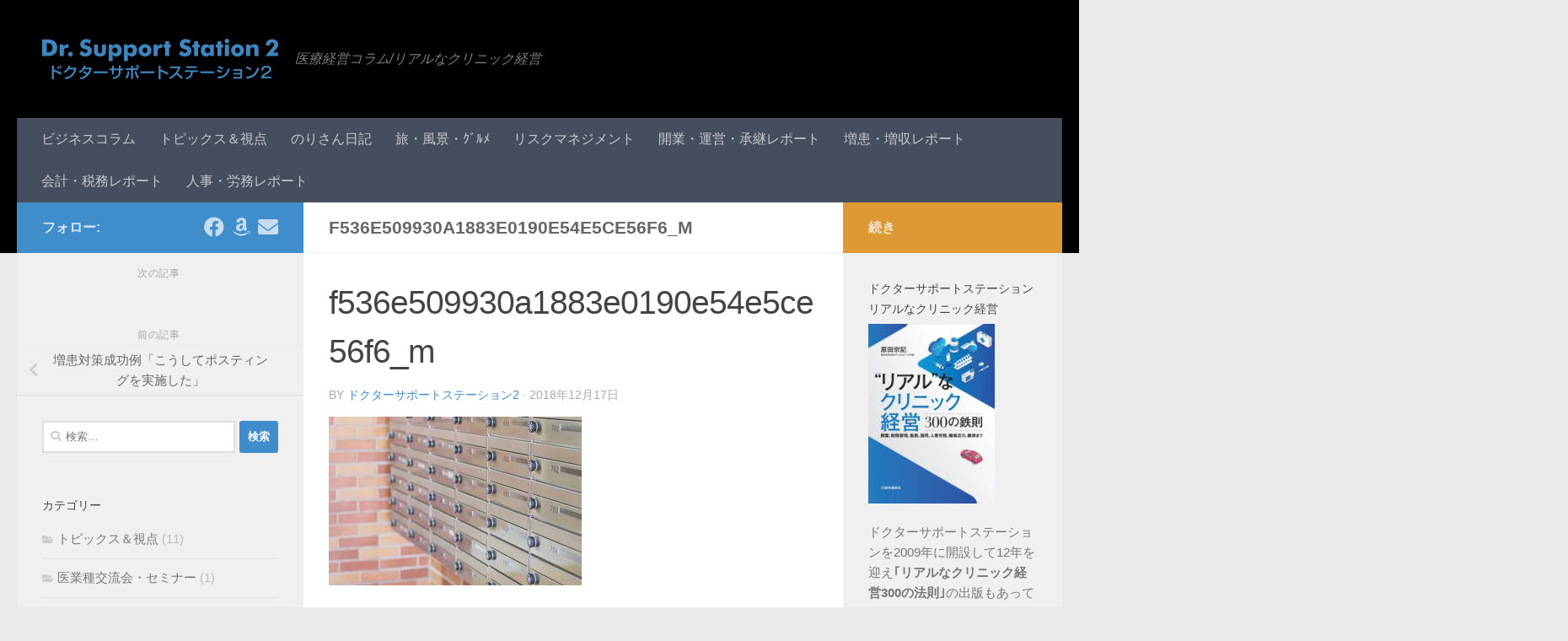

--- FILE ---
content_type: text/html; charset=UTF-8
request_url: https://dr-st2.jp/2018/07/28/%E5%A2%97%E6%82%A3%E5%AF%BE%E7%AD%96%E6%88%90%E5%8A%9F%E4%BE%8B%E3%80%8C%E3%81%93%E3%81%86%E3%81%97%E3%81%A6%E3%83%9D%E3%82%B9%E3%83%86%E3%82%A3%E3%83%B3%E3%82%B0%E3%82%92%E5%AE%9F%E6%96%BD%E3%81%97/f536e509930a1883e0190e54e5ce56f6_m/
body_size: 15889
content:
<!DOCTYPE html>
<html class="no-js" lang="ja"
	prefix="og: https://ogp.me/ns#" >
<head>
  <meta charset="UTF-8">
  <meta name="viewport" content="width=device-width, initial-scale=1.0">
  <link rel="profile" href="https://gmpg.org/xfn/11" />
  <link rel="pingback" href="https://dr-st2.jp/xmlrpc.php">

  <title>f536e509930a1883e0190e54e5ce56f6_m | ドクターサポートステーション2</title>

		<!-- All in One SEO 4.1.1.2 -->
		<link rel="canonical" href="https://dr-st2.jp/2018/07/28/%e5%a2%97%e6%82%a3%e5%af%be%e7%ad%96%e6%88%90%e5%8a%9f%e4%be%8b%e3%80%8c%e3%81%93%e3%81%86%e3%81%97%e3%81%a6%e3%83%9d%e3%82%b9%e3%83%86%e3%82%a3%e3%83%b3%e3%82%b0%e3%82%92%e5%ae%9f%e6%96%bd%e3%81%97/f536e509930a1883e0190e54e5ce56f6_m/" />
		<meta property="og:site_name" content="ドクターサポートステーション2 | 医療経営コラム/リアルなクリニック経営" />
		<meta property="og:type" content="article" />
		<meta property="og:title" content="f536e509930a1883e0190e54e5ce56f6_m | ドクターサポートステーション2" />
		<meta property="og:url" content="https://dr-st2.jp/2018/07/28/%e5%a2%97%e6%82%a3%e5%af%be%e7%ad%96%e6%88%90%e5%8a%9f%e4%be%8b%e3%80%8c%e3%81%93%e3%81%86%e3%81%97%e3%81%a6%e3%83%9d%e3%82%b9%e3%83%86%e3%82%a3%e3%83%b3%e3%82%b0%e3%82%92%e5%ae%9f%e6%96%bd%e3%81%97/f536e509930a1883e0190e54e5ce56f6_m/" />
		<meta property="og:image" content="https://dr-st2.jp/wp-content/uploads/2019/01/drmt_logo2.png" />
		<meta property="og:image:secure_url" content="https://dr-st2.jp/wp-content/uploads/2019/01/drmt_logo2.png" />
		<meta property="article:published_time" content="2018-12-17T12:34:58Z" />
		<meta property="article:modified_time" content="2018-12-17T12:34:58Z" />
		<meta name="twitter:card" content="summary" />
		<meta name="twitter:domain" content="dr-st2.jp" />
		<meta name="twitter:title" content="f536e509930a1883e0190e54e5ce56f6_m | ドクターサポートステーション2" />
		<meta name="twitter:image" content="https://dr-st2.jp/wp-content/uploads/2019/01/drmt_logo2.png" />
		<meta name="google" content="nositelinkssearchbox" />
		<script type="application/ld+json" class="aioseo-schema">
			{"@context":"https:\/\/schema.org","@graph":[{"@type":"WebSite","@id":"https:\/\/dr-st2.jp\/#website","url":"https:\/\/dr-st2.jp\/","name":"\u30c9\u30af\u30bf\u30fc\u30b5\u30dd\u30fc\u30c8\u30b9\u30c6\u30fc\u30b7\u30e7\u30f32","description":"\u533b\u7642\u7d4c\u55b6\u30b3\u30e9\u30e0\/\u30ea\u30a2\u30eb\u306a\u30af\u30ea\u30cb\u30c3\u30af\u7d4c\u55b6","publisher":{"@id":"https:\/\/dr-st2.jp\/#organization"}},{"@type":"Organization","@id":"https:\/\/dr-st2.jp\/#organization","name":"\u30c9\u30af\u30bf\u30fc\u30b5\u30dd\u30fc\u30c8\u30b9\u30c6\u30fc\u30b7\u30e7\u30f32","url":"https:\/\/dr-st2.jp\/","logo":{"@type":"ImageObject","@id":"https:\/\/dr-st2.jp\/#organizationLogo","url":"https:\/\/dr-st2.jp\/wp-content\/uploads\/2019\/01\/drmt_logo2.png","width":"280","height":"60"},"image":{"@id":"https:\/\/dr-st2.jp\/#organizationLogo"}},{"@type":"BreadcrumbList","@id":"https:\/\/dr-st2.jp\/2018\/07\/28\/%e5%a2%97%e6%82%a3%e5%af%be%e7%ad%96%e6%88%90%e5%8a%9f%e4%be%8b%e3%80%8c%e3%81%93%e3%81%86%e3%81%97%e3%81%a6%e3%83%9d%e3%82%b9%e3%83%86%e3%82%a3%e3%83%b3%e3%82%b0%e3%82%92%e5%ae%9f%e6%96%bd%e3%81%97\/f536e509930a1883e0190e54e5ce56f6_m\/#breadcrumblist","itemListElement":[{"@type":"ListItem","@id":"https:\/\/dr-st2.jp\/#listItem","position":"1","item":{"@id":"https:\/\/dr-st2.jp\/#item","name":"\u30db\u30fc\u30e0","description":"\u533b\u7642\u53ca\u3073\u4ecb\u8b77\u306b\u95a2\u308f\u308b\u533b\u5e2b\u3084\u30b9\u30bf\u30c3\u30d5\u3001\u95a2\u9023\u4f01\u696d\u306e\u62c5\u5f53\u8005\u306bSOWA\uff08\u5b97\u548c\u30e1\u30c7\u30a3\u30ab\u30eb\u30aa\u30d5\u30a3\u30b9\uff09\u304c\u63d0\u4f9b\u3059\u308b\u533b\u7642\u7d4c\u55b6\u30b3\u30e9\u30e0\u3067\u3059\u3002\u30ea\u30a2\u30eb\u306a\u7d4c\u55b6\u60c5\u5831\u3084\u65e5\u3005\u306e\u51fa\u6765\u4e8b\u3092\u6c17\u8efd\u306b\u697d\u3057\u3081\u308b\u30b5\u30a4\u30c8\u3067\u3059\u3002\u30db\u30c3\u3068\u3057\u305f\u308a\u3001\u697d\u3057\u3093\u3060\u308a\u3001\u306a\u308b\u307b\u3069\u601d\u3046\u3088\u3046\u306a\u60c5\u5831\u3092UP\u3057\u3066\u3044\u304d\u305f\u3044\u3068\u601d\u3044\u307e\u3059\u3002\u73fe\u5834\u3067\u50cd\u304f\u65b9\u3005\u306e\u5fc3\u306e\u30aa\u30a2\u30b7\u30b9\u3068\u3057\u3066\u30b5\u30dd\u30fc\u30c8\u3057\u307e\u3059\u3002","url":"https:\/\/dr-st2.jp\/"},"nextItem":"https:\/\/dr-st2.jp\/2018\/07\/28\/%e5%a2%97%e6%82%a3%e5%af%be%e7%ad%96%e6%88%90%e5%8a%9f%e4%be%8b%e3%80%8c%e3%81%93%e3%81%86%e3%81%97%e3%81%a6%e3%83%9d%e3%82%b9%e3%83%86%e3%82%a3%e3%83%b3%e3%82%b0%e3%82%92%e5%ae%9f%e6%96%bd%e3%81%97\/f536e509930a1883e0190e54e5ce56f6_m\/#listItem"},{"@type":"ListItem","@id":"https:\/\/dr-st2.jp\/2018\/07\/28\/%e5%a2%97%e6%82%a3%e5%af%be%e7%ad%96%e6%88%90%e5%8a%9f%e4%be%8b%e3%80%8c%e3%81%93%e3%81%86%e3%81%97%e3%81%a6%e3%83%9d%e3%82%b9%e3%83%86%e3%82%a3%e3%83%b3%e3%82%b0%e3%82%92%e5%ae%9f%e6%96%bd%e3%81%97\/f536e509930a1883e0190e54e5ce56f6_m\/#listItem","position":"2","item":{"@id":"https:\/\/dr-st2.jp\/2018\/07\/28\/%e5%a2%97%e6%82%a3%e5%af%be%e7%ad%96%e6%88%90%e5%8a%9f%e4%be%8b%e3%80%8c%e3%81%93%e3%81%86%e3%81%97%e3%81%a6%e3%83%9d%e3%82%b9%e3%83%86%e3%82%a3%e3%83%b3%e3%82%b0%e3%82%92%e5%ae%9f%e6%96%bd%e3%81%97\/f536e509930a1883e0190e54e5ce56f6_m\/#item","name":"f536e509930a1883e0190e54e5ce56f6_m","url":"https:\/\/dr-st2.jp\/2018\/07\/28\/%e5%a2%97%e6%82%a3%e5%af%be%e7%ad%96%e6%88%90%e5%8a%9f%e4%be%8b%e3%80%8c%e3%81%93%e3%81%86%e3%81%97%e3%81%a6%e3%83%9d%e3%82%b9%e3%83%86%e3%82%a3%e3%83%b3%e3%82%b0%e3%82%92%e5%ae%9f%e6%96%bd%e3%81%97\/f536e509930a1883e0190e54e5ce56f6_m\/"},"previousItem":"https:\/\/dr-st2.jp\/#listItem"}]},{"@type":"Person","@id":"https:\/\/dr-st2.jp\/author\/sowa\/#author","url":"https:\/\/dr-st2.jp\/author\/sowa\/","name":"\u30c9\u30af\u30bf\u30fc\u30b5\u30dd\u30fc\u30c8\u30b9\u30c6\u30fc\u30b7\u30e7\u30f32","image":{"@type":"ImageObject","@id":"https:\/\/dr-st2.jp\/2018\/07\/28\/%e5%a2%97%e6%82%a3%e5%af%be%e7%ad%96%e6%88%90%e5%8a%9f%e4%be%8b%e3%80%8c%e3%81%93%e3%81%86%e3%81%97%e3%81%a6%e3%83%9d%e3%82%b9%e3%83%86%e3%82%a3%e3%83%b3%e3%82%b0%e3%82%92%e5%ae%9f%e6%96%bd%e3%81%97\/f536e509930a1883e0190e54e5ce56f6_m\/#authorImage","url":"https:\/\/secure.gravatar.com\/avatar\/4e85f50593283bc3f324a0b1eed803f8d1b9db50b59c5227d64a458481c6b78a?s=96&d=mm&r=g","width":"96","height":"96","caption":"\u30c9\u30af\u30bf\u30fc\u30b5\u30dd\u30fc\u30c8\u30b9\u30c6\u30fc\u30b7\u30e7\u30f32"}},{"@type":"ItemPage","@id":"https:\/\/dr-st2.jp\/2018\/07\/28\/%e5%a2%97%e6%82%a3%e5%af%be%e7%ad%96%e6%88%90%e5%8a%9f%e4%be%8b%e3%80%8c%e3%81%93%e3%81%86%e3%81%97%e3%81%a6%e3%83%9d%e3%82%b9%e3%83%86%e3%82%a3%e3%83%b3%e3%82%b0%e3%82%92%e5%ae%9f%e6%96%bd%e3%81%97\/f536e509930a1883e0190e54e5ce56f6_m\/#itempage","url":"https:\/\/dr-st2.jp\/2018\/07\/28\/%e5%a2%97%e6%82%a3%e5%af%be%e7%ad%96%e6%88%90%e5%8a%9f%e4%be%8b%e3%80%8c%e3%81%93%e3%81%86%e3%81%97%e3%81%a6%e3%83%9d%e3%82%b9%e3%83%86%e3%82%a3%e3%83%b3%e3%82%b0%e3%82%92%e5%ae%9f%e6%96%bd%e3%81%97\/f536e509930a1883e0190e54e5ce56f6_m\/","name":"f536e509930a1883e0190e54e5ce56f6_m | \u30c9\u30af\u30bf\u30fc\u30b5\u30dd\u30fc\u30c8\u30b9\u30c6\u30fc\u30b7\u30e7\u30f32","inLanguage":"ja","isPartOf":{"@id":"https:\/\/dr-st2.jp\/#website"},"breadcrumb":{"@id":"https:\/\/dr-st2.jp\/2018\/07\/28\/%e5%a2%97%e6%82%a3%e5%af%be%e7%ad%96%e6%88%90%e5%8a%9f%e4%be%8b%e3%80%8c%e3%81%93%e3%81%86%e3%81%97%e3%81%a6%e3%83%9d%e3%82%b9%e3%83%86%e3%82%a3%e3%83%b3%e3%82%b0%e3%82%92%e5%ae%9f%e6%96%bd%e3%81%97\/f536e509930a1883e0190e54e5ce56f6_m\/#breadcrumblist"},"author":"https:\/\/dr-st2.jp\/2018\/07\/28\/%e5%a2%97%e6%82%a3%e5%af%be%e7%ad%96%e6%88%90%e5%8a%9f%e4%be%8b%e3%80%8c%e3%81%93%e3%81%86%e3%81%97%e3%81%a6%e3%83%9d%e3%82%b9%e3%83%86%e3%82%a3%e3%83%b3%e3%82%b0%e3%82%92%e5%ae%9f%e6%96%bd%e3%81%97\/f536e509930a1883e0190e54e5ce56f6_m\/#author","creator":"https:\/\/dr-st2.jp\/2018\/07\/28\/%e5%a2%97%e6%82%a3%e5%af%be%e7%ad%96%e6%88%90%e5%8a%9f%e4%be%8b%e3%80%8c%e3%81%93%e3%81%86%e3%81%97%e3%81%a6%e3%83%9d%e3%82%b9%e3%83%86%e3%82%a3%e3%83%b3%e3%82%b0%e3%82%92%e5%ae%9f%e6%96%bd%e3%81%97\/f536e509930a1883e0190e54e5ce56f6_m\/#author","datePublished":"2018-12-17T12:34:58+09:00","dateModified":"2018-12-17T12:34:58+09:00"}]}
		</script>
		<script type="text/javascript" >
			window.ga=window.ga||function(){(ga.q=ga.q||[]).push(arguments)};ga.l=+new Date;
			ga('create', "UA-133760596-1", 'auto');
			ga('send', 'pageview');
		</script>
		<script async src="https://www.google-analytics.com/analytics.js"></script>
		<!-- All in One SEO -->

<script>document.documentElement.className = document.documentElement.className.replace("no-js","js");</script>
<link rel="alternate" type="application/rss+xml" title="ドクターサポートステーション2 &raquo; フィード" href="https://dr-st2.jp/feed/" />
<link rel="alternate" type="application/rss+xml" title="ドクターサポートステーション2 &raquo; コメントフィード" href="https://dr-st2.jp/comments/feed/" />
<link rel="alternate" type="application/rss+xml" title="ドクターサポートステーション2 &raquo; f536e509930a1883e0190e54e5ce56f6_m のコメントのフィード" href="https://dr-st2.jp/2018/07/28/%e5%a2%97%e6%82%a3%e5%af%be%e7%ad%96%e6%88%90%e5%8a%9f%e4%be%8b%e3%80%8c%e3%81%93%e3%81%86%e3%81%97%e3%81%a6%e3%83%9d%e3%82%b9%e3%83%86%e3%82%a3%e3%83%b3%e3%82%b0%e3%82%92%e5%ae%9f%e6%96%bd%e3%81%97/f536e509930a1883e0190e54e5ce56f6_m/feed/" />
<link rel="alternate" title="oEmbed (JSON)" type="application/json+oembed" href="https://dr-st2.jp/wp-json/oembed/1.0/embed?url=https%3A%2F%2Fdr-st2.jp%2F2018%2F07%2F28%2F%25e5%25a2%2597%25e6%2582%25a3%25e5%25af%25be%25e7%25ad%2596%25e6%2588%2590%25e5%258a%259f%25e4%25be%258b%25e3%2580%258c%25e3%2581%2593%25e3%2581%2586%25e3%2581%2597%25e3%2581%25a6%25e3%2583%259d%25e3%2582%25b9%25e3%2583%2586%25e3%2582%25a3%25e3%2583%25b3%25e3%2582%25b0%25e3%2582%2592%25e5%25ae%259f%25e6%2596%25bd%25e3%2581%2597%2Ff536e509930a1883e0190e54e5ce56f6_m%2F" />
<link rel="alternate" title="oEmbed (XML)" type="text/xml+oembed" href="https://dr-st2.jp/wp-json/oembed/1.0/embed?url=https%3A%2F%2Fdr-st2.jp%2F2018%2F07%2F28%2F%25e5%25a2%2597%25e6%2582%25a3%25e5%25af%25be%25e7%25ad%2596%25e6%2588%2590%25e5%258a%259f%25e4%25be%258b%25e3%2580%258c%25e3%2581%2593%25e3%2581%2586%25e3%2581%2597%25e3%2581%25a6%25e3%2583%259d%25e3%2582%25b9%25e3%2583%2586%25e3%2582%25a3%25e3%2583%25b3%25e3%2582%25b0%25e3%2582%2592%25e5%25ae%259f%25e6%2596%25bd%25e3%2581%2597%2Ff536e509930a1883e0190e54e5ce56f6_m%2F&#038;format=xml" />
<style id='wp-img-auto-sizes-contain-inline-css' type='text/css'>
img:is([sizes=auto i],[sizes^="auto," i]){contain-intrinsic-size:3000px 1500px}
/*# sourceURL=wp-img-auto-sizes-contain-inline-css */
</style>
<style id='wp-emoji-styles-inline-css' type='text/css'>

	img.wp-smiley, img.emoji {
		display: inline !important;
		border: none !important;
		box-shadow: none !important;
		height: 1em !important;
		width: 1em !important;
		margin: 0 0.07em !important;
		vertical-align: -0.1em !important;
		background: none !important;
		padding: 0 !important;
	}
/*# sourceURL=wp-emoji-styles-inline-css */
</style>
<style id='wp-block-library-inline-css' type='text/css'>
:root{--wp-block-synced-color:#7a00df;--wp-block-synced-color--rgb:122,0,223;--wp-bound-block-color:var(--wp-block-synced-color);--wp-editor-canvas-background:#ddd;--wp-admin-theme-color:#007cba;--wp-admin-theme-color--rgb:0,124,186;--wp-admin-theme-color-darker-10:#006ba1;--wp-admin-theme-color-darker-10--rgb:0,107,160.5;--wp-admin-theme-color-darker-20:#005a87;--wp-admin-theme-color-darker-20--rgb:0,90,135;--wp-admin-border-width-focus:2px}@media (min-resolution:192dpi){:root{--wp-admin-border-width-focus:1.5px}}.wp-element-button{cursor:pointer}:root .has-very-light-gray-background-color{background-color:#eee}:root .has-very-dark-gray-background-color{background-color:#313131}:root .has-very-light-gray-color{color:#eee}:root .has-very-dark-gray-color{color:#313131}:root .has-vivid-green-cyan-to-vivid-cyan-blue-gradient-background{background:linear-gradient(135deg,#00d084,#0693e3)}:root .has-purple-crush-gradient-background{background:linear-gradient(135deg,#34e2e4,#4721fb 50%,#ab1dfe)}:root .has-hazy-dawn-gradient-background{background:linear-gradient(135deg,#faaca8,#dad0ec)}:root .has-subdued-olive-gradient-background{background:linear-gradient(135deg,#fafae1,#67a671)}:root .has-atomic-cream-gradient-background{background:linear-gradient(135deg,#fdd79a,#004a59)}:root .has-nightshade-gradient-background{background:linear-gradient(135deg,#330968,#31cdcf)}:root .has-midnight-gradient-background{background:linear-gradient(135deg,#020381,#2874fc)}:root{--wp--preset--font-size--normal:16px;--wp--preset--font-size--huge:42px}.has-regular-font-size{font-size:1em}.has-larger-font-size{font-size:2.625em}.has-normal-font-size{font-size:var(--wp--preset--font-size--normal)}.has-huge-font-size{font-size:var(--wp--preset--font-size--huge)}.has-text-align-center{text-align:center}.has-text-align-left{text-align:left}.has-text-align-right{text-align:right}.has-fit-text{white-space:nowrap!important}#end-resizable-editor-section{display:none}.aligncenter{clear:both}.items-justified-left{justify-content:flex-start}.items-justified-center{justify-content:center}.items-justified-right{justify-content:flex-end}.items-justified-space-between{justify-content:space-between}.screen-reader-text{border:0;clip-path:inset(50%);height:1px;margin:-1px;overflow:hidden;padding:0;position:absolute;width:1px;word-wrap:normal!important}.screen-reader-text:focus{background-color:#ddd;clip-path:none;color:#444;display:block;font-size:1em;height:auto;left:5px;line-height:normal;padding:15px 23px 14px;text-decoration:none;top:5px;width:auto;z-index:100000}html :where(.has-border-color){border-style:solid}html :where([style*=border-top-color]){border-top-style:solid}html :where([style*=border-right-color]){border-right-style:solid}html :where([style*=border-bottom-color]){border-bottom-style:solid}html :where([style*=border-left-color]){border-left-style:solid}html :where([style*=border-width]){border-style:solid}html :where([style*=border-top-width]){border-top-style:solid}html :where([style*=border-right-width]){border-right-style:solid}html :where([style*=border-bottom-width]){border-bottom-style:solid}html :where([style*=border-left-width]){border-left-style:solid}html :where(img[class*=wp-image-]){height:auto;max-width:100%}:where(figure){margin:0 0 1em}html :where(.is-position-sticky){--wp-admin--admin-bar--position-offset:var(--wp-admin--admin-bar--height,0px)}@media screen and (max-width:600px){html :where(.is-position-sticky){--wp-admin--admin-bar--position-offset:0px}}

/*# sourceURL=wp-block-library-inline-css */
</style><style id='global-styles-inline-css' type='text/css'>
:root{--wp--preset--aspect-ratio--square: 1;--wp--preset--aspect-ratio--4-3: 4/3;--wp--preset--aspect-ratio--3-4: 3/4;--wp--preset--aspect-ratio--3-2: 3/2;--wp--preset--aspect-ratio--2-3: 2/3;--wp--preset--aspect-ratio--16-9: 16/9;--wp--preset--aspect-ratio--9-16: 9/16;--wp--preset--color--black: #000000;--wp--preset--color--cyan-bluish-gray: #abb8c3;--wp--preset--color--white: #ffffff;--wp--preset--color--pale-pink: #f78da7;--wp--preset--color--vivid-red: #cf2e2e;--wp--preset--color--luminous-vivid-orange: #ff6900;--wp--preset--color--luminous-vivid-amber: #fcb900;--wp--preset--color--light-green-cyan: #7bdcb5;--wp--preset--color--vivid-green-cyan: #00d084;--wp--preset--color--pale-cyan-blue: #8ed1fc;--wp--preset--color--vivid-cyan-blue: #0693e3;--wp--preset--color--vivid-purple: #9b51e0;--wp--preset--gradient--vivid-cyan-blue-to-vivid-purple: linear-gradient(135deg,rgb(6,147,227) 0%,rgb(155,81,224) 100%);--wp--preset--gradient--light-green-cyan-to-vivid-green-cyan: linear-gradient(135deg,rgb(122,220,180) 0%,rgb(0,208,130) 100%);--wp--preset--gradient--luminous-vivid-amber-to-luminous-vivid-orange: linear-gradient(135deg,rgb(252,185,0) 0%,rgb(255,105,0) 100%);--wp--preset--gradient--luminous-vivid-orange-to-vivid-red: linear-gradient(135deg,rgb(255,105,0) 0%,rgb(207,46,46) 100%);--wp--preset--gradient--very-light-gray-to-cyan-bluish-gray: linear-gradient(135deg,rgb(238,238,238) 0%,rgb(169,184,195) 100%);--wp--preset--gradient--cool-to-warm-spectrum: linear-gradient(135deg,rgb(74,234,220) 0%,rgb(151,120,209) 20%,rgb(207,42,186) 40%,rgb(238,44,130) 60%,rgb(251,105,98) 80%,rgb(254,248,76) 100%);--wp--preset--gradient--blush-light-purple: linear-gradient(135deg,rgb(255,206,236) 0%,rgb(152,150,240) 100%);--wp--preset--gradient--blush-bordeaux: linear-gradient(135deg,rgb(254,205,165) 0%,rgb(254,45,45) 50%,rgb(107,0,62) 100%);--wp--preset--gradient--luminous-dusk: linear-gradient(135deg,rgb(255,203,112) 0%,rgb(199,81,192) 50%,rgb(65,88,208) 100%);--wp--preset--gradient--pale-ocean: linear-gradient(135deg,rgb(255,245,203) 0%,rgb(182,227,212) 50%,rgb(51,167,181) 100%);--wp--preset--gradient--electric-grass: linear-gradient(135deg,rgb(202,248,128) 0%,rgb(113,206,126) 100%);--wp--preset--gradient--midnight: linear-gradient(135deg,rgb(2,3,129) 0%,rgb(40,116,252) 100%);--wp--preset--font-size--small: 13px;--wp--preset--font-size--medium: 20px;--wp--preset--font-size--large: 36px;--wp--preset--font-size--x-large: 42px;--wp--preset--spacing--20: 0.44rem;--wp--preset--spacing--30: 0.67rem;--wp--preset--spacing--40: 1rem;--wp--preset--spacing--50: 1.5rem;--wp--preset--spacing--60: 2.25rem;--wp--preset--spacing--70: 3.38rem;--wp--preset--spacing--80: 5.06rem;--wp--preset--shadow--natural: 6px 6px 9px rgba(0, 0, 0, 0.2);--wp--preset--shadow--deep: 12px 12px 50px rgba(0, 0, 0, 0.4);--wp--preset--shadow--sharp: 6px 6px 0px rgba(0, 0, 0, 0.2);--wp--preset--shadow--outlined: 6px 6px 0px -3px rgb(255, 255, 255), 6px 6px rgb(0, 0, 0);--wp--preset--shadow--crisp: 6px 6px 0px rgb(0, 0, 0);}:where(.is-layout-flex){gap: 0.5em;}:where(.is-layout-grid){gap: 0.5em;}body .is-layout-flex{display: flex;}.is-layout-flex{flex-wrap: wrap;align-items: center;}.is-layout-flex > :is(*, div){margin: 0;}body .is-layout-grid{display: grid;}.is-layout-grid > :is(*, div){margin: 0;}:where(.wp-block-columns.is-layout-flex){gap: 2em;}:where(.wp-block-columns.is-layout-grid){gap: 2em;}:where(.wp-block-post-template.is-layout-flex){gap: 1.25em;}:where(.wp-block-post-template.is-layout-grid){gap: 1.25em;}.has-black-color{color: var(--wp--preset--color--black) !important;}.has-cyan-bluish-gray-color{color: var(--wp--preset--color--cyan-bluish-gray) !important;}.has-white-color{color: var(--wp--preset--color--white) !important;}.has-pale-pink-color{color: var(--wp--preset--color--pale-pink) !important;}.has-vivid-red-color{color: var(--wp--preset--color--vivid-red) !important;}.has-luminous-vivid-orange-color{color: var(--wp--preset--color--luminous-vivid-orange) !important;}.has-luminous-vivid-amber-color{color: var(--wp--preset--color--luminous-vivid-amber) !important;}.has-light-green-cyan-color{color: var(--wp--preset--color--light-green-cyan) !important;}.has-vivid-green-cyan-color{color: var(--wp--preset--color--vivid-green-cyan) !important;}.has-pale-cyan-blue-color{color: var(--wp--preset--color--pale-cyan-blue) !important;}.has-vivid-cyan-blue-color{color: var(--wp--preset--color--vivid-cyan-blue) !important;}.has-vivid-purple-color{color: var(--wp--preset--color--vivid-purple) !important;}.has-black-background-color{background-color: var(--wp--preset--color--black) !important;}.has-cyan-bluish-gray-background-color{background-color: var(--wp--preset--color--cyan-bluish-gray) !important;}.has-white-background-color{background-color: var(--wp--preset--color--white) !important;}.has-pale-pink-background-color{background-color: var(--wp--preset--color--pale-pink) !important;}.has-vivid-red-background-color{background-color: var(--wp--preset--color--vivid-red) !important;}.has-luminous-vivid-orange-background-color{background-color: var(--wp--preset--color--luminous-vivid-orange) !important;}.has-luminous-vivid-amber-background-color{background-color: var(--wp--preset--color--luminous-vivid-amber) !important;}.has-light-green-cyan-background-color{background-color: var(--wp--preset--color--light-green-cyan) !important;}.has-vivid-green-cyan-background-color{background-color: var(--wp--preset--color--vivid-green-cyan) !important;}.has-pale-cyan-blue-background-color{background-color: var(--wp--preset--color--pale-cyan-blue) !important;}.has-vivid-cyan-blue-background-color{background-color: var(--wp--preset--color--vivid-cyan-blue) !important;}.has-vivid-purple-background-color{background-color: var(--wp--preset--color--vivid-purple) !important;}.has-black-border-color{border-color: var(--wp--preset--color--black) !important;}.has-cyan-bluish-gray-border-color{border-color: var(--wp--preset--color--cyan-bluish-gray) !important;}.has-white-border-color{border-color: var(--wp--preset--color--white) !important;}.has-pale-pink-border-color{border-color: var(--wp--preset--color--pale-pink) !important;}.has-vivid-red-border-color{border-color: var(--wp--preset--color--vivid-red) !important;}.has-luminous-vivid-orange-border-color{border-color: var(--wp--preset--color--luminous-vivid-orange) !important;}.has-luminous-vivid-amber-border-color{border-color: var(--wp--preset--color--luminous-vivid-amber) !important;}.has-light-green-cyan-border-color{border-color: var(--wp--preset--color--light-green-cyan) !important;}.has-vivid-green-cyan-border-color{border-color: var(--wp--preset--color--vivid-green-cyan) !important;}.has-pale-cyan-blue-border-color{border-color: var(--wp--preset--color--pale-cyan-blue) !important;}.has-vivid-cyan-blue-border-color{border-color: var(--wp--preset--color--vivid-cyan-blue) !important;}.has-vivid-purple-border-color{border-color: var(--wp--preset--color--vivid-purple) !important;}.has-vivid-cyan-blue-to-vivid-purple-gradient-background{background: var(--wp--preset--gradient--vivid-cyan-blue-to-vivid-purple) !important;}.has-light-green-cyan-to-vivid-green-cyan-gradient-background{background: var(--wp--preset--gradient--light-green-cyan-to-vivid-green-cyan) !important;}.has-luminous-vivid-amber-to-luminous-vivid-orange-gradient-background{background: var(--wp--preset--gradient--luminous-vivid-amber-to-luminous-vivid-orange) !important;}.has-luminous-vivid-orange-to-vivid-red-gradient-background{background: var(--wp--preset--gradient--luminous-vivid-orange-to-vivid-red) !important;}.has-very-light-gray-to-cyan-bluish-gray-gradient-background{background: var(--wp--preset--gradient--very-light-gray-to-cyan-bluish-gray) !important;}.has-cool-to-warm-spectrum-gradient-background{background: var(--wp--preset--gradient--cool-to-warm-spectrum) !important;}.has-blush-light-purple-gradient-background{background: var(--wp--preset--gradient--blush-light-purple) !important;}.has-blush-bordeaux-gradient-background{background: var(--wp--preset--gradient--blush-bordeaux) !important;}.has-luminous-dusk-gradient-background{background: var(--wp--preset--gradient--luminous-dusk) !important;}.has-pale-ocean-gradient-background{background: var(--wp--preset--gradient--pale-ocean) !important;}.has-electric-grass-gradient-background{background: var(--wp--preset--gradient--electric-grass) !important;}.has-midnight-gradient-background{background: var(--wp--preset--gradient--midnight) !important;}.has-small-font-size{font-size: var(--wp--preset--font-size--small) !important;}.has-medium-font-size{font-size: var(--wp--preset--font-size--medium) !important;}.has-large-font-size{font-size: var(--wp--preset--font-size--large) !important;}.has-x-large-font-size{font-size: var(--wp--preset--font-size--x-large) !important;}
/*# sourceURL=global-styles-inline-css */
</style>

<style id='classic-theme-styles-inline-css' type='text/css'>
/*! This file is auto-generated */
.wp-block-button__link{color:#fff;background-color:#32373c;border-radius:9999px;box-shadow:none;text-decoration:none;padding:calc(.667em + 2px) calc(1.333em + 2px);font-size:1.125em}.wp-block-file__button{background:#32373c;color:#fff;text-decoration:none}
/*# sourceURL=/wp-includes/css/classic-themes.min.css */
</style>
<link rel='stylesheet' id='contact-form-7-css' href='https://dr-st2.jp/wp-content/plugins/contact-form-7/includes/css/styles.css?ver=5.4.1' type='text/css' media='all' />
<link rel='stylesheet' id='contact-form-7-confirm-css' href='https://dr-st2.jp/wp-content/plugins/contact-form-7-add-confirm/includes/css/styles.css?ver=5.1' type='text/css' media='all' />
<link rel='stylesheet' id='hueman-main-style-css' href='https://dr-st2.jp/wp-content/themes/hueman/assets/front/css/main.min.css?ver=3.7.7' type='text/css' media='all' />
<style id='hueman-main-style-inline-css' type='text/css'>
body { font-family:Arial, sans-serif;font-size:1.00rem }@media only screen and (min-width: 720px) {
        .nav > li { font-size:1.00rem; }
      }::selection { background-color: #408dcb; }
::-moz-selection { background-color: #408dcb; }a,a>span.hu-external::after,.themeform label .required,#flexslider-featured .flex-direction-nav .flex-next:hover,#flexslider-featured .flex-direction-nav .flex-prev:hover,.post-hover:hover .post-title a,.post-title a:hover,.sidebar.s1 .post-nav li a:hover i,.content .post-nav li a:hover i,.post-related a:hover,.sidebar.s1 .widget_rss ul li a,#footer .widget_rss ul li a,.sidebar.s1 .widget_calendar a,#footer .widget_calendar a,.sidebar.s1 .alx-tab .tab-item-category a,.sidebar.s1 .alx-posts .post-item-category a,.sidebar.s1 .alx-tab li:hover .tab-item-title a,.sidebar.s1 .alx-tab li:hover .tab-item-comment a,.sidebar.s1 .alx-posts li:hover .post-item-title a,#footer .alx-tab .tab-item-category a,#footer .alx-posts .post-item-category a,#footer .alx-tab li:hover .tab-item-title a,#footer .alx-tab li:hover .tab-item-comment a,#footer .alx-posts li:hover .post-item-title a,.comment-tabs li.active a,.comment-awaiting-moderation,.child-menu a:hover,.child-menu .current_page_item > a,.wp-pagenavi a{ color: #408dcb; }input[type="submit"],.themeform button[type="submit"],.sidebar.s1 .sidebar-top,.sidebar.s1 .sidebar-toggle,#flexslider-featured .flex-control-nav li a.flex-active,.post-tags a:hover,.sidebar.s1 .widget_calendar caption,#footer .widget_calendar caption,.author-bio .bio-avatar:after,.commentlist li.bypostauthor > .comment-body:after,.commentlist li.comment-author-admin > .comment-body:after{ background-color: #408dcb; }.post-format .format-container { border-color: #408dcb; }.sidebar.s1 .alx-tabs-nav li.active a,#footer .alx-tabs-nav li.active a,.comment-tabs li.active a,.wp-pagenavi a:hover,.wp-pagenavi a:active,.wp-pagenavi span.current{ border-bottom-color: #408dcb!important; }.sidebar.s2 .post-nav li a:hover i,
.sidebar.s2 .widget_rss ul li a,
.sidebar.s2 .widget_calendar a,
.sidebar.s2 .alx-tab .tab-item-category a,
.sidebar.s2 .alx-posts .post-item-category a,
.sidebar.s2 .alx-tab li:hover .tab-item-title a,
.sidebar.s2 .alx-tab li:hover .tab-item-comment a,
.sidebar.s2 .alx-posts li:hover .post-item-title a { color: #dd9933; }
.sidebar.s2 .sidebar-top,.sidebar.s2 .sidebar-toggle,.post-comments,.jp-play-bar,.jp-volume-bar-value,.sidebar.s2 .widget_calendar caption{ background-color: #dd9933; }.sidebar.s2 .alx-tabs-nav li.active a { border-bottom-color: #dd9933; }
.post-comments::before { border-right-color: #dd9933; }
      #header { background-color: #000000; }
@media only screen and (min-width: 720px) {
  #nav-header .nav ul { background-color: #000000; }
}
        .is-scrolled #header #nav-mobile { background-color: #454e5c; background-color: rgba(69,78,92,0.90) }body { background-color: #eaeaea; }
/*# sourceURL=hueman-main-style-inline-css */
</style>
<link rel='stylesheet' id='hueman-font-awesome-css' href='https://dr-st2.jp/wp-content/themes/hueman/assets/front/css/font-awesome.min.css?ver=3.7.7' type='text/css' media='all' />
<script type="text/javascript" id="nb-jquery" src="https://dr-st2.jp/wp-includes/js/jquery/jquery.min.js?ver=3.7.1" id="jquery-core-js"></script>
<script type="text/javascript" src="https://dr-st2.jp/wp-includes/js/jquery/jquery-migrate.min.js?ver=3.4.1" id="jquery-migrate-js"></script>
<link rel="https://api.w.org/" href="https://dr-st2.jp/wp-json/" /><link rel="alternate" title="JSON" type="application/json" href="https://dr-st2.jp/wp-json/wp/v2/media/273" /><link rel="EditURI" type="application/rsd+xml" title="RSD" href="https://dr-st2.jp/xmlrpc.php?rsd" />
<meta name="generator" content="WordPress 6.9" />
<link rel='shortlink' href='https://dr-st2.jp/?p=273' />
<!-- Google Tag Manager -->
<script>(function(w,d,s,l,i){w[l]=w[l]||[];w[l].push({'gtm.start':
new Date().getTime(),event:'gtm.js'});var f=d.getElementsByTagName(s)[0],
j=d.createElement(s),dl=l!='dataLayer'?'&l='+l:'';j.async=true;j.src=
'https://www.googletagmanager.com/gtm.js?id='+i+dl;f.parentNode.insertBefore(j,f);
})(window,document,'script','dataLayer','GTM-NGZ294J');</script>
<!-- End Google Tag Manager -->
    <link rel="preload" as="font" type="font/woff2" href="https://dr-st2.jp/wp-content/themes/hueman/assets/front/webfonts/fa-brands-400.woff2?v=5.15.2" crossorigin="anonymous"/>
    <link rel="preload" as="font" type="font/woff2" href="https://dr-st2.jp/wp-content/themes/hueman/assets/front/webfonts/fa-regular-400.woff2?v=5.15.2" crossorigin="anonymous"/>
    <link rel="preload" as="font" type="font/woff2" href="https://dr-st2.jp/wp-content/themes/hueman/assets/front/webfonts/fa-solid-900.woff2?v=5.15.2" crossorigin="anonymous"/>
  <!--[if lt IE 9]>
<script src="https://dr-st2.jp/wp-content/themes/hueman/assets/front/js/ie/html5shiv-printshiv.min.js"></script>
<script src="https://dr-st2.jp/wp-content/themes/hueman/assets/front/js/ie/selectivizr.js"></script>
<![endif]-->
<link rel="icon" href="https://dr-st2.jp/wp-content/uploads/2019/02/cropped-icon_drst_515-32x32.png" sizes="32x32" />
<link rel="icon" href="https://dr-st2.jp/wp-content/uploads/2019/02/cropped-icon_drst_515-192x192.png" sizes="192x192" />
<link rel="apple-touch-icon" href="https://dr-st2.jp/wp-content/uploads/2019/02/cropped-icon_drst_515-180x180.png" />
<meta name="msapplication-TileImage" content="https://dr-st2.jp/wp-content/uploads/2019/02/cropped-icon_drst_515-270x270.png" />
		<style type="text/css" id="wp-custom-css">
			#modoru{
background: #0099ff;
border: none;
display: inline-block;
color: #FFFFFF;
padding: 12px 24px 12px 24px;
border-radius: 5px;
font-size: 14px;
}		</style>
		</head>

<body class="nimble-builder-3-1-10 nimble-no-local-data-skp__post_attachment_273 nimble-no-group-site-tmpl-skp__all_attachment attachment wp-singular attachment-template-default single single-attachment postid-273 attachmentid-273 attachment-jpeg wp-custom-logo wp-embed-responsive wp-theme-hueman sek-hide-rc-badge col-3cm full-width header-desktop-sticky header-mobile-sticky hueman-3-7-7 chrome">
<div id="wrapper">
  <a class="screen-reader-text skip-link" href="#content">コンテンツへスキップ</a>
  
  <header id="header" class="specific-mobile-menu-on one-mobile-menu mobile_menu header-ads-desktop  topbar-transparent no-header-img">
        <nav class="nav-container group mobile-menu mobile-sticky " id="nav-mobile" data-menu-id="header-1">
  <div class="mobile-title-logo-in-header"><p class="site-title">                  <a class="custom-logo-link" href="https://dr-st2.jp/" rel="home" title="ドクターサポートステーション2 | ホームページ"><img src="https://dr-st2.jp/wp-content/uploads/2019/01/drmt_logo2.png" alt="ドクターサポートステーション2" width="280" height="60"/></a>                </p></div>
        
                    <!-- <div class="ham__navbar-toggler collapsed" aria-expanded="false">
          <div class="ham__navbar-span-wrapper">
            <span class="ham-toggler-menu__span"></span>
          </div>
        </div> -->
        <button class="ham__navbar-toggler-two collapsed" title="Menu" aria-expanded="false">
          <span class="ham__navbar-span-wrapper">
            <span class="line line-1"></span>
            <span class="line line-2"></span>
            <span class="line line-3"></span>
          </span>
        </button>
            
      <div class="nav-text"></div>
      <div class="nav-wrap container">
                  <ul class="nav container-inner group mobile-search">
                            <li>
                  <form role="search" method="get" class="search-form" action="https://dr-st2.jp/">
				<label>
					<span class="screen-reader-text">検索:</span>
					<input type="search" class="search-field" placeholder="検索&hellip;" value="" name="s" />
				</label>
				<input type="submit" class="search-submit" value="検索" />
			</form>                </li>
                      </ul>
                <ul id="menu-category-menu" class="nav container-inner group"><li id="menu-item-749" class="menu-item menu-item-type-taxonomy menu-item-object-category menu-item-749"><a href="https://dr-st2.jp/category/column/">ビジネスコラム</a></li>
<li id="menu-item-241" class="menu-item menu-item-type-taxonomy menu-item-object-category menu-item-241"><a href="https://dr-st2.jp/category/other/">トピックス＆視点</a></li>
<li id="menu-item-750" class="menu-item menu-item-type-taxonomy menu-item-object-category menu-item-750"><a href="https://dr-st2.jp/category/moridiary/">のりさん日記</a></li>
<li id="menu-item-751" class="menu-item menu-item-type-taxonomy menu-item-object-category menu-item-751"><a href="https://dr-st2.jp/category/scenery/">旅・風景・ｸﾞﾙﾒ</a></li>
<li id="menu-item-240" class="menu-item menu-item-type-taxonomy menu-item-object-category menu-item-240"><a href="https://dr-st2.jp/category/summary/riskmanagement/">リスクマネジメント</a></li>
<li id="menu-item-236" class="menu-item menu-item-type-taxonomy menu-item-object-category menu-item-236"><a href="https://dr-st2.jp/category/summary/management/">開業・運営・承継レポート</a></li>
<li id="menu-item-239" class="menu-item menu-item-type-taxonomy menu-item-object-category menu-item-239"><a href="https://dr-st2.jp/category/summary/increase/">増患・増収レポート</a></li>
<li id="menu-item-237" class="menu-item menu-item-type-taxonomy menu-item-object-category menu-item-237"><a href="https://dr-st2.jp/category/summary/accounting/">会計・税務レポート</a></li>
<li id="menu-item-238" class="menu-item menu-item-type-taxonomy menu-item-object-category menu-item-238"><a href="https://dr-st2.jp/category/summary/labor/">人事・労務レポート</a></li>
</ul>      </div>
</nav><!--/#nav-topbar-->  
  
  <div class="container group">
        <div class="container-inner">

                    <div class="group hu-pad central-header-zone">
                  <div class="logo-tagline-group">
                      <p class="site-title">                  <a class="custom-logo-link" href="https://dr-st2.jp/" rel="home" title="ドクターサポートステーション2 | ホームページ"><img src="https://dr-st2.jp/wp-content/uploads/2019/01/drmt_logo2.png" alt="ドクターサポートステーション2" width="280" height="60"/></a>                </p>                                                <p class="site-description">医療経営コラム/リアルなクリニック経営</p>
                                        </div>

                                </div>
      
                <nav class="nav-container group desktop-menu " id="nav-header" data-menu-id="header-2">
    <div class="nav-text"><!-- put your mobile menu text here --></div>

  <div class="nav-wrap container">
        <ul id="menu-category-menu-1" class="nav container-inner group"><li class="menu-item menu-item-type-taxonomy menu-item-object-category menu-item-749"><a href="https://dr-st2.jp/category/column/">ビジネスコラム</a></li>
<li class="menu-item menu-item-type-taxonomy menu-item-object-category menu-item-241"><a href="https://dr-st2.jp/category/other/">トピックス＆視点</a></li>
<li class="menu-item menu-item-type-taxonomy menu-item-object-category menu-item-750"><a href="https://dr-st2.jp/category/moridiary/">のりさん日記</a></li>
<li class="menu-item menu-item-type-taxonomy menu-item-object-category menu-item-751"><a href="https://dr-st2.jp/category/scenery/">旅・風景・ｸﾞﾙﾒ</a></li>
<li class="menu-item menu-item-type-taxonomy menu-item-object-category menu-item-240"><a href="https://dr-st2.jp/category/summary/riskmanagement/">リスクマネジメント</a></li>
<li class="menu-item menu-item-type-taxonomy menu-item-object-category menu-item-236"><a href="https://dr-st2.jp/category/summary/management/">開業・運営・承継レポート</a></li>
<li class="menu-item menu-item-type-taxonomy menu-item-object-category menu-item-239"><a href="https://dr-st2.jp/category/summary/increase/">増患・増収レポート</a></li>
<li class="menu-item menu-item-type-taxonomy menu-item-object-category menu-item-237"><a href="https://dr-st2.jp/category/summary/accounting/">会計・税務レポート</a></li>
<li class="menu-item menu-item-type-taxonomy menu-item-object-category menu-item-238"><a href="https://dr-st2.jp/category/summary/labor/">人事・労務レポート</a></li>
</ul>  </div>
</nav><!--/#nav-header-->      
    </div><!--/.container-inner-->
      </div><!--/.container-->

</header><!--/#header-->
  
  <div class="container" id="page">
    <div class="container-inner">
            <div class="main">
        <div class="main-inner group">
          
              <section class="content" id="content">
              <div class="page-title hu-pad group">
          	        <h1>f536e509930a1883e0190e54e5ce56f6_m</h1>
    	
    </div><!--/.page-title-->
          <div class="hu-pad group">
                                                        <article class="post-273 attachment type-attachment status-inherit hentry">
    <div class="post-inner group">

      <h1 class="post-title entry-title">f536e509930a1883e0190e54e5ce56f6_m</h1>
  <p class="post-byline">
       by     <span class="vcard author">
       <span class="fn"><a href="https://dr-st2.jp/author/sowa/" title="ドクターサポートステーション2 の投稿" rel="author">ドクターサポートステーション2</a></span>
     </span>
     &middot;
                                            <time class="published" datetime="2018-12-17T21:34:58+09:00">2018年12月17日</time>
                      </p>

                                
      <div class="clear"></div>

      <div class="entry themeform">
        <div class="entry-inner">
                                                    <p class="attachment"><a href='https://dr-st2.jp/wp-content/uploads/2018/12/f536e509930a1883e0190e54e5ce56f6_m.jpg'><img fetchpriority="high" decoding="async" width="300" height="200" src="https://dr-st2.jp/wp-content/uploads/2018/12/f536e509930a1883e0190e54e5ce56f6_m-300x200.jpg" class="attachment-medium size-medium" alt="" srcset="https://dr-st2.jp/wp-content/uploads/2018/12/f536e509930a1883e0190e54e5ce56f6_m-300x200.jpg 300w, https://dr-st2.jp/wp-content/uploads/2018/12/f536e509930a1883e0190e54e5ce56f6_m-768x512.jpg 768w, https://dr-st2.jp/wp-content/uploads/2018/12/f536e509930a1883e0190e54e5ce56f6_m-1024x683.jpg 1024w, https://dr-st2.jp/wp-content/uploads/2018/12/f536e509930a1883e0190e54e5ce56f6_m-1320x881.jpg 1320w, https://dr-st2.jp/wp-content/uploads/2018/12/f536e509930a1883e0190e54e5ce56f6_m.jpg 1920w" sizes="(max-width: 300px) 100vw, 300px" /></a></p>
                                                    <nav class="pagination group">
                      </nav><!--/.pagination-->
        </div>

        
        <div class="clear"></div>
      </div><!--/.entry-->

    </div><!--/.post-inner-->
  </article><!--/.post-->
                                          
<div class="clear"></div>





<h4 class="heading">
	<i class="far fa-hand-point-right"></i>おすすめ</h4>

<ul class="related-posts group">
  		<li class="related post-hover">
		<article class="post-391 post type-post status-publish format-standard has-post-thumbnail hentry category-riskmanagement">

			<div class="post-thumbnail">
				<a href="https://dr-st2.jp/2018/10/27/%e3%80%90%e5%ae%9f%e9%8c%b2%e3%83%9e%e3%83%8d%e3%83%bc%e3%83%88%e3%83%a9%e3%83%96%e3%83%ab110%e3%80%91%e4%bf%9d%e8%a8%bc%e9%87%91%e3%80%81%e8%b3%83%e6%96%99%e3%81%ab%e9%96%a2%e3%81%99%e3%82%8b/" class="hu-rel-post-thumb">
					<img width="520" height="245" src="https://dr-st2.jp/wp-content/uploads/2018/12/tmb_riskmanagement-520x245.png" class="attachment-thumb-medium size-thumb-medium wp-post-image" alt="" decoding="async" loading="lazy" />																			</a>
							</div><!--/.post-thumbnail-->

			<div class="related-inner">

				<h4 class="post-title entry-title">
					<a href="https://dr-st2.jp/2018/10/27/%e3%80%90%e5%ae%9f%e9%8c%b2%e3%83%9e%e3%83%8d%e3%83%bc%e3%83%88%e3%83%a9%e3%83%96%e3%83%ab110%e3%80%91%e4%bf%9d%e8%a8%bc%e9%87%91%e3%80%81%e8%b3%83%e6%96%99%e3%81%ab%e9%96%a2%e3%81%99%e3%82%8b/" rel="bookmark" title="パーマリンク:【実録マネートラブル110】保証金、賃料に関するトラブル">【実録マネートラブル110】保証金、賃料に関するトラブル</a>
				</h4><!--/.post-title-->

				<div class="post-meta group">
					<p class="post-date">
  <time class="published updated" datetime="2018-10-27 21:10:01">2018年10月27日</time>
</p>

  <p class="post-byline" style="display:none">&nbsp;by    <span class="vcard author">
      <span class="fn"><a href="https://dr-st2.jp/author/sowa/" title="ドクターサポートステーション2 の投稿" rel="author">ドクターサポートステーション2</a></span>
    </span> &middot; Published <span class="published">2018年10月27日</span>
     &middot; Last modified <span class="updated">2019年1月8日</span>  </p>
				</div><!--/.post-meta-->

			</div><!--/.related-inner-->

		</article>
	</li><!--/.related-->
		<li class="related post-hover">
		<article class="post-761 post type-post status-publish format-standard has-post-thumbnail hentry category-moridiary tag-112 tag-113 tag-111">

			<div class="post-thumbnail">
				<a href="https://dr-st2.jp/2020/05/03/%e3%81%be%e3%81%90%e3%82%8d%e3%81%af%e3%82%84%e3%81%a3%e3%81%b1%e3%82%8a%e4%bb%b2%e5%8d%b8%e3%81%8c%e3%81%84%e3%81%84%e3%80%82/" class="hu-rel-post-thumb">
					<img width="520" height="245" src="https://dr-st2.jp/wp-content/uploads/2020/05/IMG_7027-520x245.jpg" class="attachment-thumb-medium size-thumb-medium wp-post-image" alt="" decoding="async" loading="lazy" />																			</a>
							</div><!--/.post-thumbnail-->

			<div class="related-inner">

				<h4 class="post-title entry-title">
					<a href="https://dr-st2.jp/2020/05/03/%e3%81%be%e3%81%90%e3%82%8d%e3%81%af%e3%82%84%e3%81%a3%e3%81%b1%e3%82%8a%e4%bb%b2%e5%8d%b8%e3%81%8c%e3%81%84%e3%81%84%e3%80%82/" rel="bookmark" title="パーマリンク:まぐろはやっぱり生本鮪が美味い！">まぐろはやっぱり生本鮪が美味い！</a>
				</h4><!--/.post-title-->

				<div class="post-meta group">
					<p class="post-date">
  <time class="published updated" datetime="2020-05-03 07:00:00">2020年5月3日</time>
</p>

  <p class="post-byline" style="display:none">&nbsp;by    <span class="vcard author">
      <span class="fn"><a href="https://dr-st2.jp/author/sowa/" title="ドクターサポートステーション2 の投稿" rel="author">ドクターサポートステーション2</a></span>
    </span> &middot; Published <span class="published">2020年5月3日</span>
      </p>
				</div><!--/.post-meta-->

			</div><!--/.related-inner-->

		</article>
	</li><!--/.related-->
		<li class="related post-hover">
		<article class="post-754 post type-post status-publish format-standard has-post-thumbnail hentry category-scenery tag-108 tag-109 tag-107">

			<div class="post-thumbnail">
				<a href="https://dr-st2.jp/2020/05/02/%e9%ba%bb%e5%a9%86%e8%b1%86%e8%85%90%e7%84%bc%e3%81%8d%e3%81%9d%e3%81%b0/" class="hu-rel-post-thumb">
					<img width="520" height="245" src="https://dr-st2.jp/wp-content/uploads/2018/12/317190bc1a7f715d6f0ca255652560ea_m-520x245.jpg" class="attachment-thumb-medium size-thumb-medium wp-post-image" alt="" decoding="async" loading="lazy" />																			</a>
							</div><!--/.post-thumbnail-->

			<div class="related-inner">

				<h4 class="post-title entry-title">
					<a href="https://dr-st2.jp/2020/05/02/%e9%ba%bb%e5%a9%86%e8%b1%86%e8%85%90%e7%84%bc%e3%81%8d%e3%81%9d%e3%81%b0/" rel="bookmark" title="パーマリンク:町中華：麻婆豆腐焼きそば">町中華：麻婆豆腐焼きそば</a>
				</h4><!--/.post-title-->

				<div class="post-meta group">
					<p class="post-date">
  <time class="published updated" datetime="2020-05-02 04:52:59">2020年5月2日</time>
</p>

  <p class="post-byline" style="display:none">&nbsp;by    <span class="vcard author">
      <span class="fn"><a href="https://dr-st2.jp/author/sowa/" title="ドクターサポートステーション2 の投稿" rel="author">ドクターサポートステーション2</a></span>
    </span> &middot; Published <span class="published">2020年5月2日</span>
     &middot; Last modified <span class="updated">2020年5月3日</span>  </p>
				</div><!--/.post-meta-->

			</div><!--/.related-inner-->

		</article>
	</li><!--/.related-->
		  
</ul><!--/.post-related-->


          </div><!--/.hu-pad-->
        </section><!--/.content-->
          

	<div class="sidebar s1 collapsed" data-position="left" data-layout="col-3cm" data-sb-id="s1">

		<button class="sidebar-toggle" title="サイドバーを展開"><i class="fas sidebar-toggle-arrows"></i></button>

		<div class="sidebar-content">

			           			<div class="sidebar-top group">
                        <p>フォロー:</p>                    <ul class="social-links"><li><a rel="nofollow noopener noreferrer" class="social-tooltip"  title="Facebook" aria-label="Facebook" href="https://www.facebook.com/mebius2011/" target="_blank" ><i class="fab fa-facebook"></i></a></li><li><a rel="nofollow noopener noreferrer" class="social-tooltip"  title="Amazon" aria-label="Amazon" href="javascript:void(0)" target="_blank" ><i class="fab fa-amazon"></i></a></li><li><a rel="nofollow noopener noreferrer" class="social-tooltip"  title="お問い合わせ" aria-label="お問い合わせ" href="https://dr-st2.jp/contact/" target="_blank" ><i class="fas fa-envelope"></i></a></li></ul>  			</div>
			
				<ul class="post-nav group">
		<li class="next"><strong>次の記事&nbsp;</strong></li>
		<li class="previous"><strong>前の記事&nbsp;</strong><a href="https://dr-st2.jp/2018/07/28/%e5%a2%97%e6%82%a3%e5%af%be%e7%ad%96%e6%88%90%e5%8a%9f%e4%be%8b%e3%80%8c%e3%81%93%e3%81%86%e3%81%97%e3%81%a6%e3%83%9d%e3%82%b9%e3%83%86%e3%82%a3%e3%83%b3%e3%82%b0%e3%82%92%e5%ae%9f%e6%96%bd%e3%81%97/" rel="prev"><i class="fas fa-chevron-left"></i><span>増患対策成功例「こうしてポスティングを実施した」</span></a></li>
	</ul>

			
			<div id="search-2" class="widget widget_search"><form role="search" method="get" class="search-form" action="https://dr-st2.jp/">
				<label>
					<span class="screen-reader-text">検索:</span>
					<input type="search" class="search-field" placeholder="検索&hellip;" value="" name="s" />
				</label>
				<input type="submit" class="search-submit" value="検索" />
			</form></div><div id="categories-2" class="widget widget_categories"><h3 class="widget-title">カテゴリー</h3>
			<ul>
					<li class="cat-item cat-item-76"><a href="https://dr-st2.jp/category/other/">トピックス＆視点</a> (11)
</li>
	<li class="cat-item cat-item-77"><a href="https://dr-st2.jp/category/seminar/">医業種交流会・セミナー</a> (1)
</li>
	<li class="cat-item cat-item-101"><a href="https://dr-st2.jp/category/column/">ビジネスコラム</a> (11)
</li>
	<li class="cat-item cat-item-102"><a href="https://dr-st2.jp/category/moridiary/">のりさん日記</a> (13)
</li>
	<li class="cat-item cat-item-103"><a href="https://dr-st2.jp/category/scenery/">旅・風景・ｸﾞﾙﾒ</a> (10)
</li>
	<li class="cat-item cat-item-114"><a href="https://dr-st2.jp/category/summary/">医療サポート最前線</a> (82)
<ul class='children'>
	<li class="cat-item cat-item-71"><a href="https://dr-st2.jp/category/summary/management/">開業・運営・承継レポート</a> (31)
</li>
	<li class="cat-item cat-item-72"><a href="https://dr-st2.jp/category/summary/accounting/">会計・税務レポート</a> (17)
</li>
	<li class="cat-item cat-item-73"><a href="https://dr-st2.jp/category/summary/labor/">人事・労務レポート</a> (18)
</li>
	<li class="cat-item cat-item-74"><a href="https://dr-st2.jp/category/summary/increase/">増患・増収レポート</a> (2)
</li>
	<li class="cat-item cat-item-75"><a href="https://dr-st2.jp/category/summary/riskmanagement/">リスクマネジメント</a> (25)
</li>
</ul>
</li>
			</ul>

			</div><div id="alxtabs-3" class="widget widget_hu_tabs">
<h3 class="widget-title">今月の人気記事ランキング</h3>
	<div class="alx-tabs-container">


		

		
						<ul id="tab-popular-3" class="alx-tab group thumbs-enabled">
        								        			</ul><!--/.alx-tab-->

		

		
			</div>

</div>
<div id="archives-2" class="widget widget_archive"><h3 class="widget-title">アーカイブ</h3>
			<ul>
					<li><a href='https://dr-st2.jp/2020/07/'>2020年7月</a></li>
	<li><a href='https://dr-st2.jp/2020/06/'>2020年6月</a></li>
	<li><a href='https://dr-st2.jp/2020/05/'>2020年5月</a></li>
	<li><a href='https://dr-st2.jp/2019/07/'>2019年7月</a></li>
	<li><a href='https://dr-st2.jp/2019/06/'>2019年6月</a></li>
	<li><a href='https://dr-st2.jp/2019/01/'>2019年1月</a></li>
	<li><a href='https://dr-st2.jp/2018/12/'>2018年12月</a></li>
	<li><a href='https://dr-st2.jp/2018/11/'>2018年11月</a></li>
	<li><a href='https://dr-st2.jp/2018/10/'>2018年10月</a></li>
	<li><a href='https://dr-st2.jp/2018/09/'>2018年9月</a></li>
	<li><a href='https://dr-st2.jp/2018/08/'>2018年8月</a></li>
	<li><a href='https://dr-st2.jp/2018/07/'>2018年7月</a></li>
	<li><a href='https://dr-st2.jp/2018/06/'>2018年6月</a></li>
	<li><a href='https://dr-st2.jp/2018/05/'>2018年5月</a></li>
	<li><a href='https://dr-st2.jp/2018/04/'>2018年4月</a></li>
	<li><a href='https://dr-st2.jp/2018/03/'>2018年3月</a></li>
	<li><a href='https://dr-st2.jp/2018/02/'>2018年2月</a></li>
			</ul>

			</div>
		</div><!--/.sidebar-content-->

	</div><!--/.sidebar-->

	<div class="sidebar s2 collapsed" data-position="right" data-layout="col-3cm" data-sb-id="s2">

	<button class="sidebar-toggle" title="サイドバーを展開"><i class="fas sidebar-toggle-arrows"></i></button>

	<div class="sidebar-content">

		  		<div class="sidebar-top group">
        <p>続き</p>  		</div>
		
		
		<div id="text-4" class="widget widget_text"><h3 class="widget-title">ドクターサポートステーションリアルなクリニック経営</h3>			<div class="textwidget"><p><a href="https://dr-st.jp/"><img loading="lazy" decoding="async" class="aligncenter size-full wp-image-1045" src="https://dr-st2.jp/wp-content/uploads/2020/05/real300-W150-1.jpg" alt="" width="150" height="213" /></a></p>
<p>ドクターサポートステーションを2009年に開設して12年を迎え<strong>｢リアルなクリニック経営300の法則｣</strong>の出版もあってホームページを全面リニューアルすることにしました。新たな情報配信をスタートさせることになりました。2,009年から2,019年までの過去の記事も一緒にUPさせていただいております。内容は古くなっておりますが、流れを確認するために残すことにしました。開設して12年間に及ぶ<strong>｢リアルな経営情報｣</strong>を公開していきたいと思いますのでよろしくお願い致します。</p>
<p><a title="ドクターサポートステーション│リアルなクリニック経営" href="https://dr-st.jp/">ドクターサポートステーション│リアルなクリニック経営</a></p>
<p><img loading="lazy" decoding="async" class="aligncenter size-full wp-image-1055" src="https://dr-st2.jp/wp-content/uploads/2020/05/リアル2020-04-04-W150-1.jpg" alt="" width="150" height="195" /></p>
</div>
		</div><div id="custom_html-8" class="widget_text widget widget_custom_html"><div class="textwidget custom-html-widget"><div id="fb-root"></div>
<script>(function(d, s, id) {
  var js, fjs = d.getElementsByTagName(s)[0];
  if (d.getElementById(id)) return;
  js = d.createElement(s); js.id = id;
  js.src = 'https://connect.facebook.net/ja_JP/sdk.js#xfbml=1&version=v3.2';
  fjs.parentNode.insertBefore(js, fjs);
}(document, 'script', 'facebook-jssdk'));</script>

<div class="fb-page" data-href="https://www.facebook.com/%E5%B1%85%E9%85%92%E5%B1%8B%E3%83%A1%E3%83%93%E3%82%A6%E3%82%B9-855194834596972/" data-tabs="timeline" data-small-header="false" data-adapt-container-width="true" data-hide-cover="false" data-show-facepile="true"><blockquote cite="https://www.facebook.com/%E5%B1%85%E9%85%92%E5%B1%8B%E3%83%A1%E3%83%93%E3%82%A6%E3%82%B9-855194834596972/" class="fb-xfbml-parse-ignore"><a href="https://www.facebook.com/%E5%B1%85%E9%85%92%E5%B1%8B%E3%83%A1%E3%83%93%E3%82%A6%E3%82%B9-855194834596972/">居酒屋メビウス</a></blockquote></div></div></div><div id="custom_html-9" class="widget_text widget widget_custom_html"><div class="textwidget custom-html-widget"><div id="fb-root"></div>
<script>(function(d, s, id) {
  var js, fjs = d.getElementsByTagName(s)[0];
  if (d.getElementById(id)) return;
  js = d.createElement(s); js.id = id;
  js.src = 'https://connect.facebook.net/ja_JP/sdk.js#xfbml=1&version=v3.1';
  fjs.parentNode.insertBefore(js, fjs);
}(document, 'script', 'facebook-jssdk'));</script>

<div class="fb-page" data-href="https://www.facebook.com/mebius2011/" data-tabs="timeline" data-small-header="false" data-adapt-container-width="true" data-hide-cover="false" data-show-facepile="true"><blockquote cite="https://www.facebook.com/mebius2011/" class="fb-xfbml-parse-ignore"><a href="https://www.facebook.com/mebius2011/">医業種交流会mebius</a></blockquote></div></div></div>
	</div><!--/.sidebar-content-->

</div><!--/.sidebar-->

        </div><!--/.main-inner-->
      </div><!--/.main-->
    </div><!--/.container-inner-->
  </div><!--/.container-->
    <footer id="footer">

    
    
        <section class="container" id="footer-widgets">
          <div class="container-inner">

            <div class="hu-pad group">

                                <div class="footer-widget-1 grid one-third ">
                    <div id="text-2" class="widget widget_text">			<div class="textwidget"><p><img loading="lazy" decoding="async" class="alignnone wp-image-503 size-full" src="https://dr-st2.jp/wp-content/uploads/2019/01/drmt_logo2.png" alt="" width="280" height="60" /></p>
<p><strong>運営会社</strong><br />
株式会社宗和メディカルオフィス<br />
〒161-0032<br />
東京都新宿区中落合1-7-20-302<br />
TEL : 03-5988-3988<br />
FAX : 03-5988-3989</p>
</div>
		</div>                  </div>
                                <div class="footer-widget-2 grid one-third ">
                    
		<div id="recent-posts-4" class="widget widget_recent_entries">
		<h3 class="widget-title">最近の投稿</h3>
		<ul>
											<li>
					<a href="https://dr-st2.jp/2020/07/26/%e3%81%93%e3%82%8c%e3%81%bb%e3%81%a9%e5%8c%bb%e7%99%82%e6%a9%9f%e9%96%a2%e3%81%ab%e3%82%88%e3%81%a3%e3%81%a6%e5%b7%ae%e3%81%8c%e3%81%82%e3%82%8b%e3%81%ae%e3%81%8b%ef%bc%9f/">これほど医療機関によって差があるのか？</a>
									</li>
											<li>
					<a href="https://dr-st2.jp/2020/07/19/%e3%81%b6%e3%82%89%e3%82%8a%e7%ab%8b%e3%81%a1%e9%a3%9f%e3%81%84%e3%81%9d%e3%81%b0/">ぶらり立ち食いそば紀行　その1</a>
									</li>
											<li>
					<a href="https://dr-st2.jp/2020/07/05/%e6%96%b0%e5%9e%8b%e3%82%b3%e3%83%ad%e3%83%8a%e3%81%ae%e5%bd%b1%e9%9f%bf%ef%bc%9f%e5%8a%b4%e4%bd%bf%e9%96%a2%e4%bf%82%e5%a3%8a%e3%82%8c%e3%82%8b%ef%bc%9f/">新型コロナの影響？労使関係壊れる？</a>
									</li>
											<li>
					<a href="https://dr-st2.jp/2020/06/28/%e3%82%a6%e3%82%a9%e3%83%bc%e3%82%ad%e3%83%b3%e3%82%b0%e3%81%a7%e4%bc%9a%e3%81%86%e9%b3%a5%e6%96%99%e7%90%86%e3%82%84%e3%81%ae%e8%a6%aa%e7%88%b6%e3%81%95%e3%82%93/">ウォーキングで会う鳥料理やの親父さん</a>
									</li>
											<li>
					<a href="https://dr-st2.jp/2020/06/28/%e5%9b%9e%e8%bb%a2%e5%af%bf%e5%8f%b8%e3%81%ab%e3%82%82%e6%96%b0%e5%9e%8b%e3%82%b3%e3%83%ad%e3%83%8a%e3%81%ae%e5%bd%b1%e9%9f%bf%ef%bc%9f/">回転寿司にも新型コロナの影響？</a>
									</li>
					</ul>

		</div>                  </div>
                                <div class="footer-widget-3 grid one-third last">
                    <div id="text-8" class="widget widget_text"><h3 class="widget-title">&#8220;リアル&#8221;なクリニック経営-300の鉄則-</h3>			<div class="textwidget"><p><a href="https://www.amazon.co.jp/dp/4870587556/ref=cm_sw_r_tw_dp_U_x_mBoYEbZNRKSC3 @amazonJPさんから"><img loading="lazy" decoding="async" class="size-full wp-image-1045 aligncenter" src="https://dr-st2.jp/wp-content/uploads/2020/05/real300-W150-1.jpg" alt="" width="150" height="213" /></a></p>
</div>
		</div>                  </div>
              
            </div><!--/.hu-pad-->

          </div><!--/.container-inner-->
        </section><!--/.container-->

    
          <nav class="nav-container group" id="nav-footer" data-menu-id="footer-3" data-menu-scrollable="false">
                      <!-- <div class="ham__navbar-toggler collapsed" aria-expanded="false">
          <div class="ham__navbar-span-wrapper">
            <span class="ham-toggler-menu__span"></span>
          </div>
        </div> -->
        <button class="ham__navbar-toggler-two collapsed" title="Menu" aria-expanded="false">
          <span class="ham__navbar-span-wrapper">
            <span class="line line-1"></span>
            <span class="line line-2"></span>
            <span class="line line-3"></span>
          </span>
        </button>
                    <div class="nav-text"></div>
        <div class="nav-wrap">
          <ul id="menu-footer-menu" class="nav container group"><li id="menu-item-163" class="menu-item menu-item-type-post_type menu-item-object-page menu-item-163"><a href="https://dr-st2.jp/company/">運営会社について</a></li>
<li id="menu-item-190" class="menu-item menu-item-type-post_type menu-item-object-page menu-item-privacy-policy menu-item-190"><a rel="privacy-policy" href="https://dr-st2.jp/privacypolicy/">個人情報保護方針</a></li>
</ul>        </div>
      </nav><!--/#nav-footer-->
    
    <section class="container" id="footer-bottom">
      <div class="container-inner">

        <a id="back-to-top" href="#"><i class="fas fa-angle-up"></i></a>

        <div class="hu-pad group">

          <div class="grid one-half">
                                      <img id="footer-logo" src="https://dr-st2.jp/wp-content/uploads/2018/10/drmt_logo.png" alt="">
            
            <div id="copyright">
                <p>ドクターサポートステーション2 &copy; 2026. All Rights Reserved.</p>
            </div><!--/#copyright-->

            
          </div>

          <div class="grid one-half last">
                                          <ul class="social-links"><li><a rel="nofollow noopener noreferrer" class="social-tooltip"  title="Facebook" aria-label="Facebook" href="https://www.facebook.com/mebius2011/" target="_blank" ><i class="fab fa-facebook"></i></a></li><li><a rel="nofollow noopener noreferrer" class="social-tooltip"  title="Amazon" aria-label="Amazon" href="javascript:void(0)" target="_blank" ><i class="fab fa-amazon"></i></a></li><li><a rel="nofollow noopener noreferrer" class="social-tooltip"  title="お問い合わせ" aria-label="お問い合わせ" href="https://dr-st2.jp/contact/" target="_blank" ><i class="fas fa-envelope"></i></a></li></ul>                                    </div>

        </div><!--/.hu-pad-->

      </div><!--/.container-inner-->
    </section><!--/.container-->

  </footer><!--/#footer-->

</div><!--/#wrapper-->

<script type="speculationrules">
{"prefetch":[{"source":"document","where":{"and":[{"href_matches":"/*"},{"not":{"href_matches":["/wp-*.php","/wp-admin/*","/wp-content/uploads/*","/wp-content/*","/wp-content/plugins/*","/wp-content/themes/hueman/*","/*\\?(.+)"]}},{"not":{"selector_matches":"a[rel~=\"nofollow\"]"}},{"not":{"selector_matches":".no-prefetch, .no-prefetch a"}}]},"eagerness":"conservative"}]}
</script>
<script type="text/javascript" src="https://dr-st2.jp/wp-includes/js/dist/vendor/wp-polyfill.min.js?ver=3.15.0" id="wp-polyfill-js"></script>
<script type="text/javascript" id="contact-form-7-js-extra">
/* <![CDATA[ */
var wpcf7 = {"api":{"root":"https://dr-st2.jp/wp-json/","namespace":"contact-form-7/v1"}};
//# sourceURL=contact-form-7-js-extra
/* ]]> */
</script>
<script type="text/javascript" src="https://dr-st2.jp/wp-content/plugins/contact-form-7/includes/js/index.js?ver=5.4.1" id="contact-form-7-js"></script>
<script type="text/javascript" src="https://dr-st2.jp/wp-includes/js/jquery/jquery.form.min.js?ver=4.3.0" id="jquery-form-js"></script>
<script type="text/javascript" src="https://dr-st2.jp/wp-content/plugins/contact-form-7-add-confirm/includes/js/scripts.js?ver=5.1" id="contact-form-7-confirm-js"></script>
<script type="text/javascript" src="https://dr-st2.jp/wp-includes/js/underscore.min.js?ver=1.13.7" id="underscore-js"></script>
<script type="text/javascript" id="hu-front-scripts-js-extra">
/* <![CDATA[ */
var HUParams = {"_disabled":[],"SmoothScroll":{"Enabled":false,"Options":{"touchpadSupport":false}},"centerAllImg":"1","timerOnScrollAllBrowsers":"1","extLinksStyle":"","extLinksTargetExt":"","extLinksSkipSelectors":{"classes":["btn","button"],"ids":[]},"imgSmartLoadEnabled":"","imgSmartLoadOpts":{"parentSelectors":[".container .content",".post-row",".container .sidebar","#footer","#header-widgets"],"opts":{"excludeImg":[".tc-holder-img"],"fadeIn_options":100,"threshold":0}},"goldenRatio":"1.618","gridGoldenRatioLimit":"350","sbStickyUserSettings":{"desktop":false,"mobile":false},"sidebarOneWidth":"340","sidebarTwoWidth":"260","isWPMobile":"","menuStickyUserSettings":{"desktop":"stick_up","mobile":"stick_up"},"mobileSubmenuExpandOnClick":"1","submenuTogglerIcon":"\u003Ci class=\"fas fa-angle-down\"\u003E\u003C/i\u003E","isDevMode":"","ajaxUrl":"https://dr-st2.jp/?huajax=1","frontNonce":{"id":"HuFrontNonce","handle":"99de3f9df0"},"isWelcomeNoteOn":"","welcomeContent":"","i18n":{"collapsibleExpand":"\u62e1\u5927","collapsibleCollapse":"\u6298\u308a\u305f\u305f\u3080"},"deferFontAwesome":"","fontAwesomeUrl":"https://dr-st2.jp/wp-content/themes/hueman/assets/front/css/font-awesome.min.css?3.7.7","mainScriptUrl":"https://dr-st2.jp/wp-content/themes/hueman/assets/front/js/scripts.min.js?3.7.7","flexSliderNeeded":"","flexSliderOptions":{"is_rtl":false,"has_touch_support":true,"is_slideshow":true,"slideshow_speed":5000},"fitTextMap":{"single_post_title":{"selectors":".single h1.entry-title","minEm":1.375,"maxEm":2.62},"page_title":{"selectors":".page-title h1","minEm":1,"maxEm":1.3},"home_page_title":{"selectors":".home .page-title","minEm":1,"maxEm":1.2,"compression":2.5},"post_titles":{"selectors":".blog .post-title, .archive .post-title","minEm":1.375,"maxEm":1.475},"featured_post_titles":{"selectors":".featured .post-title","minEm":1.375,"maxEm":2.125},"comments":{"selectors":".commentlist li","minEm":0.8125,"maxEm":0.93,"compression":2.5},"entry":{"selectors":".entry","minEm":0.9375,"maxEm":1.125,"compression":2.5},"content_h1":{"selectors":".entry h1, .woocommerce div.product h1.product_title","minEm":1.7578125,"maxEm":2.671875},"content_h2":{"selectors":".entry h2","minEm":1.5234375,"maxEm":2.390625},"content_h3":{"selectors":".entry h3","minEm":1.40625,"maxEm":1.96875},"content_h4":{"selectors":".entry h4","minEm":1.2890625,"maxEm":1.6875},"content_h5":{"selectors":".entry h5","minEm":1.0546875,"maxEm":1.40625},"content_h6":{"selectors":".entry h6","minEm":0.9375,"maxEm":1.265625,"compression":2.5}},"userFontSize":"16","fitTextCompression":"1.5"};
//# sourceURL=hu-front-scripts-js-extra
/* ]]> */
</script>
<script type="text/javascript" src="https://dr-st2.jp/wp-content/themes/hueman/assets/front/js/scripts.min.js?ver=3.7.7" id="hu-front-scripts-js" defer></script>
<script type="text/javascript" src="https://dr-st2.jp/wp-includes/js/comment-reply.min.js?ver=6.9" id="comment-reply-js" async="async" data-wp-strategy="async" fetchpriority="low"></script>
<script id="wp-emoji-settings" type="application/json">
{"baseUrl":"https://s.w.org/images/core/emoji/17.0.2/72x72/","ext":".png","svgUrl":"https://s.w.org/images/core/emoji/17.0.2/svg/","svgExt":".svg","source":{"concatemoji":"https://dr-st2.jp/wp-includes/js/wp-emoji-release.min.js?ver=6.9"}}
</script>
<script type="module">
/* <![CDATA[ */
/*! This file is auto-generated */
const a=JSON.parse(document.getElementById("wp-emoji-settings").textContent),o=(window._wpemojiSettings=a,"wpEmojiSettingsSupports"),s=["flag","emoji"];function i(e){try{var t={supportTests:e,timestamp:(new Date).valueOf()};sessionStorage.setItem(o,JSON.stringify(t))}catch(e){}}function c(e,t,n){e.clearRect(0,0,e.canvas.width,e.canvas.height),e.fillText(t,0,0);t=new Uint32Array(e.getImageData(0,0,e.canvas.width,e.canvas.height).data);e.clearRect(0,0,e.canvas.width,e.canvas.height),e.fillText(n,0,0);const a=new Uint32Array(e.getImageData(0,0,e.canvas.width,e.canvas.height).data);return t.every((e,t)=>e===a[t])}function p(e,t){e.clearRect(0,0,e.canvas.width,e.canvas.height),e.fillText(t,0,0);var n=e.getImageData(16,16,1,1);for(let e=0;e<n.data.length;e++)if(0!==n.data[e])return!1;return!0}function u(e,t,n,a){switch(t){case"flag":return n(e,"\ud83c\udff3\ufe0f\u200d\u26a7\ufe0f","\ud83c\udff3\ufe0f\u200b\u26a7\ufe0f")?!1:!n(e,"\ud83c\udde8\ud83c\uddf6","\ud83c\udde8\u200b\ud83c\uddf6")&&!n(e,"\ud83c\udff4\udb40\udc67\udb40\udc62\udb40\udc65\udb40\udc6e\udb40\udc67\udb40\udc7f","\ud83c\udff4\u200b\udb40\udc67\u200b\udb40\udc62\u200b\udb40\udc65\u200b\udb40\udc6e\u200b\udb40\udc67\u200b\udb40\udc7f");case"emoji":return!a(e,"\ud83e\u1fac8")}return!1}function f(e,t,n,a){let r;const o=(r="undefined"!=typeof WorkerGlobalScope&&self instanceof WorkerGlobalScope?new OffscreenCanvas(300,150):document.createElement("canvas")).getContext("2d",{willReadFrequently:!0}),s=(o.textBaseline="top",o.font="600 32px Arial",{});return e.forEach(e=>{s[e]=t(o,e,n,a)}),s}function r(e){var t=document.createElement("script");t.src=e,t.defer=!0,document.head.appendChild(t)}a.supports={everything:!0,everythingExceptFlag:!0},new Promise(t=>{let n=function(){try{var e=JSON.parse(sessionStorage.getItem(o));if("object"==typeof e&&"number"==typeof e.timestamp&&(new Date).valueOf()<e.timestamp+604800&&"object"==typeof e.supportTests)return e.supportTests}catch(e){}return null}();if(!n){if("undefined"!=typeof Worker&&"undefined"!=typeof OffscreenCanvas&&"undefined"!=typeof URL&&URL.createObjectURL&&"undefined"!=typeof Blob)try{var e="postMessage("+f.toString()+"("+[JSON.stringify(s),u.toString(),c.toString(),p.toString()].join(",")+"));",a=new Blob([e],{type:"text/javascript"});const r=new Worker(URL.createObjectURL(a),{name:"wpTestEmojiSupports"});return void(r.onmessage=e=>{i(n=e.data),r.terminate(),t(n)})}catch(e){}i(n=f(s,u,c,p))}t(n)}).then(e=>{for(const n in e)a.supports[n]=e[n],a.supports.everything=a.supports.everything&&a.supports[n],"flag"!==n&&(a.supports.everythingExceptFlag=a.supports.everythingExceptFlag&&a.supports[n]);var t;a.supports.everythingExceptFlag=a.supports.everythingExceptFlag&&!a.supports.flag,a.supports.everything||((t=a.source||{}).concatemoji?r(t.concatemoji):t.wpemoji&&t.twemoji&&(r(t.twemoji),r(t.wpemoji)))});
//# sourceURL=https://dr-st2.jp/wp-includes/js/wp-emoji-loader.min.js
/* ]]> */
</script>
<!--[if lt IE 9]>
<script src="https://dr-st2.jp/wp-content/themes/hueman/assets/front/js/ie/respond.js"></script>
<![endif]-->
</body>
</html>